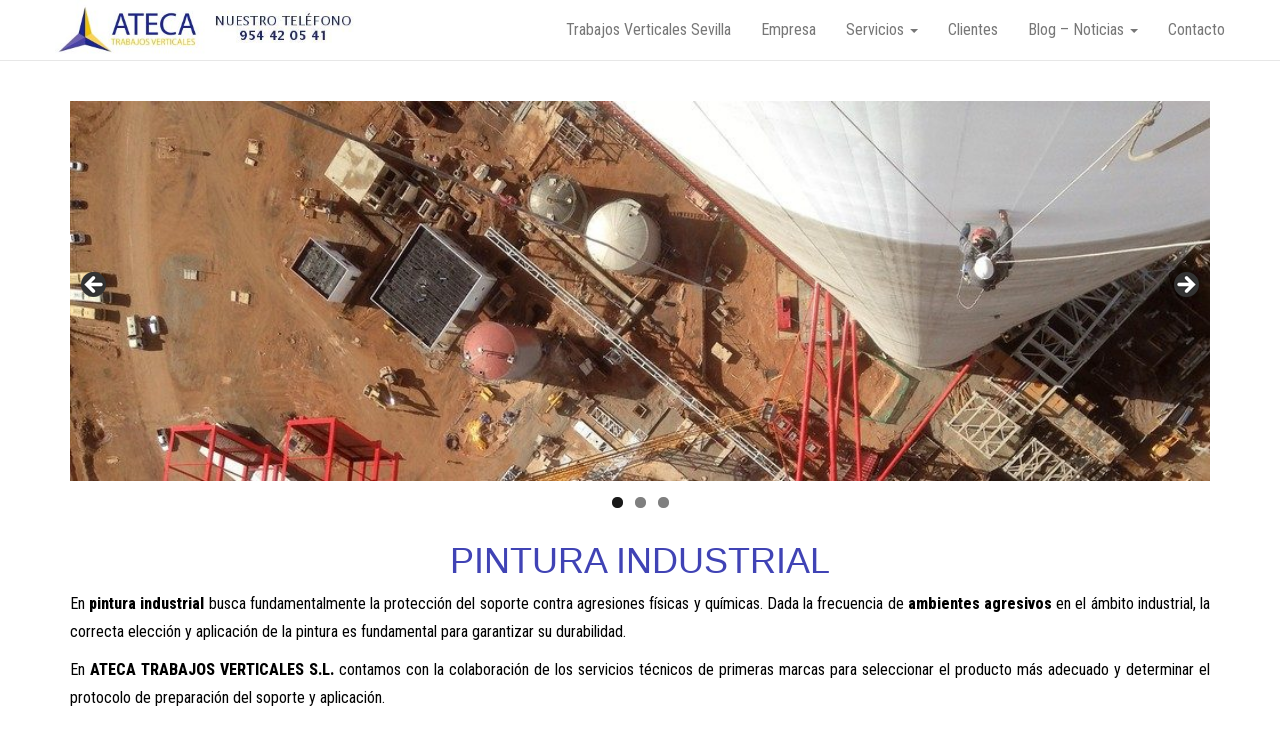

--- FILE ---
content_type: text/html; charset=UTF-8
request_url: https://atecatrabajosverticales.es/servicios-para-industria/pintura-industrial/
body_size: 19438
content:
<!DOCTYPE html>
<html lang="es">
	<head>
		
	<!-- Google Tag Manager -->
	<script>(function(w,d,s,l,i){w[l]=w[l]||[];w[l].push({'gtm.start':
	new Date().getTime(),event:'gtm.js'});var f=d.getElementsByTagName(s)[0],
	j=d.createElement(s),dl=l!='dataLayer'?'&l='+l:'';j.async=true;j.src=
	'https://www.googletagmanager.com/gtm.js?id='+i+dl;f.parentNode.insertBefore(j,f);
	})(window,document,'script','dataLayer','GTM-PMJ4STL');</script>
	<!-- End Google Tag Manager -->
		
		<meta http-equiv="content-type" content="text/html; charset=UTF-8" />
		<meta http-equiv="X-UA-Compatible" content="IE=edge">
		<meta name="viewport" content="width=device-width, initial-scale=1">
		<link rel="pingback" href="https://atecatrabajosverticales.es/xmlrpc.php" />
		<meta name='robots' content='index, follow, max-image-preview:large, max-snippet:-1, max-video-preview:-1' />
	<style>img:is([sizes="auto" i], [sizes^="auto," i]) { contain-intrinsic-size: 3000px 1500px }</style>
						<style type="text/css">
						.transparent-header .site-title a, .transparent-header .site-title a:hover, .transparent-header #site-navigation p.site-description { color: #000000 }
						.transparent-header.openNav .site-title a, .transparent-header.openNav .site-title a:hover, .transparent-header.openNav #site-navigation p.site-description { color: initial; }
						@media (min-width: 768px) {
							.transparent-header #site-navigation .navbar-nav > li > a, .transparent-header #site-navigation:not(.shrink) #mega-menu-wrap-main_menu #mega-menu-main_menu > li.mega-menu-item > a.mega-menu-link {
								color: #000000;
							}
						}
					</style>
					
	<!-- This site is optimized with the Yoast SEO plugin v26.5 - https://yoast.com/wordpress/plugins/seo/ -->
	<title>Pintura Industrial - Ateca Trabajos Verticales</title>
	<link rel="canonical" href="https://atecatrabajosverticales.es/servicios-para-industria/pintura-industrial/" />
	<meta property="og:locale" content="es_ES" />
	<meta property="og:type" content="article" />
	<meta property="og:title" content="Pintura Industrial - Ateca Trabajos Verticales" />
	<meta property="og:description" content="PINTURA INDUSTRIAL En pintura industrial busca fundamentalmente la protección del soporte contra agresiones físicas y químicas. Dada la frecuencia de ambientes agresivos en el ámbito industrial, la correcta elección y aplicación de la pintura es fundamental para garantizar su durabilidad. En ATECA TRABAJOS VERTICALES S.L. contamos con la colaboración de los servicios técnicos de primeras [&hellip;]" />
	<meta property="og:url" content="https://atecatrabajosverticales.es/servicios-para-industria/pintura-industrial/" />
	<meta property="og:site_name" content="Ateca Trabajos Verticales" />
	<meta property="article:modified_time" content="2020-10-02T15:10:41+00:00" />
	<meta property="og:image" content="https://atecatrabajosverticales.es/wp-content/uploads/2019/06/PINTURA-INDUSTRIA-2-999x333.jpg" />
	<meta name="twitter:card" content="summary_large_image" />
	<meta name="twitter:label1" content="Tiempo de lectura" />
	<meta name="twitter:data1" content="1 minuto" />
	<script type="application/ld+json" class="yoast-schema-graph">{"@context":"https://schema.org","@graph":[{"@type":"WebPage","@id":"https://atecatrabajosverticales.es/servicios-para-industria/pintura-industrial/","url":"https://atecatrabajosverticales.es/servicios-para-industria/pintura-industrial/","name":"Pintura Industrial - Ateca Trabajos Verticales","isPartOf":{"@id":"https://atecatrabajosverticales.es/#website"},"primaryImageOfPage":{"@id":"https://atecatrabajosverticales.es/servicios-para-industria/pintura-industrial/#primaryimage"},"image":{"@id":"https://atecatrabajosverticales.es/servicios-para-industria/pintura-industrial/#primaryimage"},"thumbnailUrl":"https://atecatrabajosverticales.es/wp-content/uploads/2019/06/PINTURA-INDUSTRIA-2-999x333.jpg","datePublished":"2018-12-06T14:45:23+00:00","dateModified":"2020-10-02T15:10:41+00:00","breadcrumb":{"@id":"https://atecatrabajosverticales.es/servicios-para-industria/pintura-industrial/#breadcrumb"},"inLanguage":"es","potentialAction":[{"@type":"ReadAction","target":["https://atecatrabajosverticales.es/servicios-para-industria/pintura-industrial/"]}]},{"@type":"ImageObject","inLanguage":"es","@id":"https://atecatrabajosverticales.es/servicios-para-industria/pintura-industrial/#primaryimage","url":"https://atecatrabajosverticales.es/wp-content/uploads/2019/06/PINTURA-INDUSTRIA-2-999x333.jpg","contentUrl":"https://atecatrabajosverticales.es/wp-content/uploads/2019/06/PINTURA-INDUSTRIA-2-999x333.jpg"},{"@type":"BreadcrumbList","@id":"https://atecatrabajosverticales.es/servicios-para-industria/pintura-industrial/#breadcrumb","itemListElement":[{"@type":"ListItem","position":1,"name":"Portada","item":"https://atecatrabajosverticales.es/"},{"@type":"ListItem","position":2,"name":"Servicios para la industria","item":"https://atecatrabajosverticales.es/servicios-para-industria/"},{"@type":"ListItem","position":3,"name":"Pintura Industrial"}]},{"@type":"WebSite","@id":"https://atecatrabajosverticales.es/#website","url":"https://atecatrabajosverticales.es/","name":"Ateca Trabajos Verticales","description":"Trabajos Verticales, Pintura de Fachadas, Impermeabilizaciones","publisher":{"@id":"https://atecatrabajosverticales.es/#organization"},"potentialAction":[{"@type":"SearchAction","target":{"@type":"EntryPoint","urlTemplate":"https://atecatrabajosverticales.es/?s={search_term_string}"},"query-input":{"@type":"PropertyValueSpecification","valueRequired":true,"valueName":"search_term_string"}}],"inLanguage":"es"},{"@type":"Organization","@id":"https://atecatrabajosverticales.es/#organization","name":"Ateca Trabajos Verticales SL","url":"https://atecatrabajosverticales.es/","logo":{"@type":"ImageObject","inLanguage":"es","@id":"https://atecatrabajosverticales.es/#/schema/logo/image/","url":"https://atecatrabajosverticales.es/wp-content/uploads/2018/12/logo.jpg","contentUrl":"https://atecatrabajosverticales.es/wp-content/uploads/2018/12/logo.jpg","width":240,"height":90,"caption":"Ateca Trabajos Verticales SL"},"image":{"@id":"https://atecatrabajosverticales.es/#/schema/logo/image/"}}]}</script>
	<!-- / Yoast SEO plugin. -->


<link rel='dns-prefetch' href='//fonts.googleapis.com' />
<link rel="alternate" type="application/rss+xml" title="Ateca Trabajos Verticales &raquo; Feed" href="https://atecatrabajosverticales.es/feed/" />
<link rel="alternate" type="application/rss+xml" title="Ateca Trabajos Verticales &raquo; Feed de los comentarios" href="https://atecatrabajosverticales.es/comments/feed/" />
<script type="text/javascript">
/* <![CDATA[ */
window._wpemojiSettings = {"baseUrl":"https:\/\/s.w.org\/images\/core\/emoji\/16.0.1\/72x72\/","ext":".png","svgUrl":"https:\/\/s.w.org\/images\/core\/emoji\/16.0.1\/svg\/","svgExt":".svg","source":{"concatemoji":"https:\/\/atecatrabajosverticales.es\/wp-includes\/js\/wp-emoji-release.min.js?ver=6.8.3"}};
/*! This file is auto-generated */
!function(s,n){var o,i,e;function c(e){try{var t={supportTests:e,timestamp:(new Date).valueOf()};sessionStorage.setItem(o,JSON.stringify(t))}catch(e){}}function p(e,t,n){e.clearRect(0,0,e.canvas.width,e.canvas.height),e.fillText(t,0,0);var t=new Uint32Array(e.getImageData(0,0,e.canvas.width,e.canvas.height).data),a=(e.clearRect(0,0,e.canvas.width,e.canvas.height),e.fillText(n,0,0),new Uint32Array(e.getImageData(0,0,e.canvas.width,e.canvas.height).data));return t.every(function(e,t){return e===a[t]})}function u(e,t){e.clearRect(0,0,e.canvas.width,e.canvas.height),e.fillText(t,0,0);for(var n=e.getImageData(16,16,1,1),a=0;a<n.data.length;a++)if(0!==n.data[a])return!1;return!0}function f(e,t,n,a){switch(t){case"flag":return n(e,"\ud83c\udff3\ufe0f\u200d\u26a7\ufe0f","\ud83c\udff3\ufe0f\u200b\u26a7\ufe0f")?!1:!n(e,"\ud83c\udde8\ud83c\uddf6","\ud83c\udde8\u200b\ud83c\uddf6")&&!n(e,"\ud83c\udff4\udb40\udc67\udb40\udc62\udb40\udc65\udb40\udc6e\udb40\udc67\udb40\udc7f","\ud83c\udff4\u200b\udb40\udc67\u200b\udb40\udc62\u200b\udb40\udc65\u200b\udb40\udc6e\u200b\udb40\udc67\u200b\udb40\udc7f");case"emoji":return!a(e,"\ud83e\udedf")}return!1}function g(e,t,n,a){var r="undefined"!=typeof WorkerGlobalScope&&self instanceof WorkerGlobalScope?new OffscreenCanvas(300,150):s.createElement("canvas"),o=r.getContext("2d",{willReadFrequently:!0}),i=(o.textBaseline="top",o.font="600 32px Arial",{});return e.forEach(function(e){i[e]=t(o,e,n,a)}),i}function t(e){var t=s.createElement("script");t.src=e,t.defer=!0,s.head.appendChild(t)}"undefined"!=typeof Promise&&(o="wpEmojiSettingsSupports",i=["flag","emoji"],n.supports={everything:!0,everythingExceptFlag:!0},e=new Promise(function(e){s.addEventListener("DOMContentLoaded",e,{once:!0})}),new Promise(function(t){var n=function(){try{var e=JSON.parse(sessionStorage.getItem(o));if("object"==typeof e&&"number"==typeof e.timestamp&&(new Date).valueOf()<e.timestamp+604800&&"object"==typeof e.supportTests)return e.supportTests}catch(e){}return null}();if(!n){if("undefined"!=typeof Worker&&"undefined"!=typeof OffscreenCanvas&&"undefined"!=typeof URL&&URL.createObjectURL&&"undefined"!=typeof Blob)try{var e="postMessage("+g.toString()+"("+[JSON.stringify(i),f.toString(),p.toString(),u.toString()].join(",")+"));",a=new Blob([e],{type:"text/javascript"}),r=new Worker(URL.createObjectURL(a),{name:"wpTestEmojiSupports"});return void(r.onmessage=function(e){c(n=e.data),r.terminate(),t(n)})}catch(e){}c(n=g(i,f,p,u))}t(n)}).then(function(e){for(var t in e)n.supports[t]=e[t],n.supports.everything=n.supports.everything&&n.supports[t],"flag"!==t&&(n.supports.everythingExceptFlag=n.supports.everythingExceptFlag&&n.supports[t]);n.supports.everythingExceptFlag=n.supports.everythingExceptFlag&&!n.supports.flag,n.DOMReady=!1,n.readyCallback=function(){n.DOMReady=!0}}).then(function(){return e}).then(function(){var e;n.supports.everything||(n.readyCallback(),(e=n.source||{}).concatemoji?t(e.concatemoji):e.wpemoji&&e.twemoji&&(t(e.twemoji),t(e.wpemoji)))}))}((window,document),window._wpemojiSettings);
/* ]]> */
</script>
<link rel='stylesheet' id='pt-cv-public-style-css' href='https://atecatrabajosverticales.es/wp-content/plugins/content-views-query-and-display-post-page/public/assets/css/cv.css?ver=4.2.1' type='text/css' media='all' />
<style id='wp-emoji-styles-inline-css' type='text/css'>

	img.wp-smiley, img.emoji {
		display: inline !important;
		border: none !important;
		box-shadow: none !important;
		height: 1em !important;
		width: 1em !important;
		margin: 0 0.07em !important;
		vertical-align: -0.1em !important;
		background: none !important;
		padding: 0 !important;
	}
</style>
<link rel='stylesheet' id='wp-block-library-css' href='https://atecatrabajosverticales.es/wp-includes/css/dist/block-library/style.min.css?ver=6.8.3' type='text/css' media='all' />
<style id='classic-theme-styles-inline-css' type='text/css'>
/*! This file is auto-generated */
.wp-block-button__link{color:#fff;background-color:#32373c;border-radius:9999px;box-shadow:none;text-decoration:none;padding:calc(.667em + 2px) calc(1.333em + 2px);font-size:1.125em}.wp-block-file__button{background:#32373c;color:#fff;text-decoration:none}
</style>
<style id='global-styles-inline-css' type='text/css'>
:root{--wp--preset--aspect-ratio--square: 1;--wp--preset--aspect-ratio--4-3: 4/3;--wp--preset--aspect-ratio--3-4: 3/4;--wp--preset--aspect-ratio--3-2: 3/2;--wp--preset--aspect-ratio--2-3: 2/3;--wp--preset--aspect-ratio--16-9: 16/9;--wp--preset--aspect-ratio--9-16: 9/16;--wp--preset--color--black: #000000;--wp--preset--color--cyan-bluish-gray: #abb8c3;--wp--preset--color--white: #ffffff;--wp--preset--color--pale-pink: #f78da7;--wp--preset--color--vivid-red: #cf2e2e;--wp--preset--color--luminous-vivid-orange: #ff6900;--wp--preset--color--luminous-vivid-amber: #fcb900;--wp--preset--color--light-green-cyan: #7bdcb5;--wp--preset--color--vivid-green-cyan: #00d084;--wp--preset--color--pale-cyan-blue: #8ed1fc;--wp--preset--color--vivid-cyan-blue: #0693e3;--wp--preset--color--vivid-purple: #9b51e0;--wp--preset--gradient--vivid-cyan-blue-to-vivid-purple: linear-gradient(135deg,rgba(6,147,227,1) 0%,rgb(155,81,224) 100%);--wp--preset--gradient--light-green-cyan-to-vivid-green-cyan: linear-gradient(135deg,rgb(122,220,180) 0%,rgb(0,208,130) 100%);--wp--preset--gradient--luminous-vivid-amber-to-luminous-vivid-orange: linear-gradient(135deg,rgba(252,185,0,1) 0%,rgba(255,105,0,1) 100%);--wp--preset--gradient--luminous-vivid-orange-to-vivid-red: linear-gradient(135deg,rgba(255,105,0,1) 0%,rgb(207,46,46) 100%);--wp--preset--gradient--very-light-gray-to-cyan-bluish-gray: linear-gradient(135deg,rgb(238,238,238) 0%,rgb(169,184,195) 100%);--wp--preset--gradient--cool-to-warm-spectrum: linear-gradient(135deg,rgb(74,234,220) 0%,rgb(151,120,209) 20%,rgb(207,42,186) 40%,rgb(238,44,130) 60%,rgb(251,105,98) 80%,rgb(254,248,76) 100%);--wp--preset--gradient--blush-light-purple: linear-gradient(135deg,rgb(255,206,236) 0%,rgb(152,150,240) 100%);--wp--preset--gradient--blush-bordeaux: linear-gradient(135deg,rgb(254,205,165) 0%,rgb(254,45,45) 50%,rgb(107,0,62) 100%);--wp--preset--gradient--luminous-dusk: linear-gradient(135deg,rgb(255,203,112) 0%,rgb(199,81,192) 50%,rgb(65,88,208) 100%);--wp--preset--gradient--pale-ocean: linear-gradient(135deg,rgb(255,245,203) 0%,rgb(182,227,212) 50%,rgb(51,167,181) 100%);--wp--preset--gradient--electric-grass: linear-gradient(135deg,rgb(202,248,128) 0%,rgb(113,206,126) 100%);--wp--preset--gradient--midnight: linear-gradient(135deg,rgb(2,3,129) 0%,rgb(40,116,252) 100%);--wp--preset--font-size--small: 13px;--wp--preset--font-size--medium: 20px;--wp--preset--font-size--large: 36px;--wp--preset--font-size--x-large: 42px;--wp--preset--spacing--20: 0.44rem;--wp--preset--spacing--30: 0.67rem;--wp--preset--spacing--40: 1rem;--wp--preset--spacing--50: 1.5rem;--wp--preset--spacing--60: 2.25rem;--wp--preset--spacing--70: 3.38rem;--wp--preset--spacing--80: 5.06rem;--wp--preset--shadow--natural: 6px 6px 9px rgba(0, 0, 0, 0.2);--wp--preset--shadow--deep: 12px 12px 50px rgba(0, 0, 0, 0.4);--wp--preset--shadow--sharp: 6px 6px 0px rgba(0, 0, 0, 0.2);--wp--preset--shadow--outlined: 6px 6px 0px -3px rgba(255, 255, 255, 1), 6px 6px rgba(0, 0, 0, 1);--wp--preset--shadow--crisp: 6px 6px 0px rgba(0, 0, 0, 1);}:where(.is-layout-flex){gap: 0.5em;}:where(.is-layout-grid){gap: 0.5em;}body .is-layout-flex{display: flex;}.is-layout-flex{flex-wrap: wrap;align-items: center;}.is-layout-flex > :is(*, div){margin: 0;}body .is-layout-grid{display: grid;}.is-layout-grid > :is(*, div){margin: 0;}:where(.wp-block-columns.is-layout-flex){gap: 2em;}:where(.wp-block-columns.is-layout-grid){gap: 2em;}:where(.wp-block-post-template.is-layout-flex){gap: 1.25em;}:where(.wp-block-post-template.is-layout-grid){gap: 1.25em;}.has-black-color{color: var(--wp--preset--color--black) !important;}.has-cyan-bluish-gray-color{color: var(--wp--preset--color--cyan-bluish-gray) !important;}.has-white-color{color: var(--wp--preset--color--white) !important;}.has-pale-pink-color{color: var(--wp--preset--color--pale-pink) !important;}.has-vivid-red-color{color: var(--wp--preset--color--vivid-red) !important;}.has-luminous-vivid-orange-color{color: var(--wp--preset--color--luminous-vivid-orange) !important;}.has-luminous-vivid-amber-color{color: var(--wp--preset--color--luminous-vivid-amber) !important;}.has-light-green-cyan-color{color: var(--wp--preset--color--light-green-cyan) !important;}.has-vivid-green-cyan-color{color: var(--wp--preset--color--vivid-green-cyan) !important;}.has-pale-cyan-blue-color{color: var(--wp--preset--color--pale-cyan-blue) !important;}.has-vivid-cyan-blue-color{color: var(--wp--preset--color--vivid-cyan-blue) !important;}.has-vivid-purple-color{color: var(--wp--preset--color--vivid-purple) !important;}.has-black-background-color{background-color: var(--wp--preset--color--black) !important;}.has-cyan-bluish-gray-background-color{background-color: var(--wp--preset--color--cyan-bluish-gray) !important;}.has-white-background-color{background-color: var(--wp--preset--color--white) !important;}.has-pale-pink-background-color{background-color: var(--wp--preset--color--pale-pink) !important;}.has-vivid-red-background-color{background-color: var(--wp--preset--color--vivid-red) !important;}.has-luminous-vivid-orange-background-color{background-color: var(--wp--preset--color--luminous-vivid-orange) !important;}.has-luminous-vivid-amber-background-color{background-color: var(--wp--preset--color--luminous-vivid-amber) !important;}.has-light-green-cyan-background-color{background-color: var(--wp--preset--color--light-green-cyan) !important;}.has-vivid-green-cyan-background-color{background-color: var(--wp--preset--color--vivid-green-cyan) !important;}.has-pale-cyan-blue-background-color{background-color: var(--wp--preset--color--pale-cyan-blue) !important;}.has-vivid-cyan-blue-background-color{background-color: var(--wp--preset--color--vivid-cyan-blue) !important;}.has-vivid-purple-background-color{background-color: var(--wp--preset--color--vivid-purple) !important;}.has-black-border-color{border-color: var(--wp--preset--color--black) !important;}.has-cyan-bluish-gray-border-color{border-color: var(--wp--preset--color--cyan-bluish-gray) !important;}.has-white-border-color{border-color: var(--wp--preset--color--white) !important;}.has-pale-pink-border-color{border-color: var(--wp--preset--color--pale-pink) !important;}.has-vivid-red-border-color{border-color: var(--wp--preset--color--vivid-red) !important;}.has-luminous-vivid-orange-border-color{border-color: var(--wp--preset--color--luminous-vivid-orange) !important;}.has-luminous-vivid-amber-border-color{border-color: var(--wp--preset--color--luminous-vivid-amber) !important;}.has-light-green-cyan-border-color{border-color: var(--wp--preset--color--light-green-cyan) !important;}.has-vivid-green-cyan-border-color{border-color: var(--wp--preset--color--vivid-green-cyan) !important;}.has-pale-cyan-blue-border-color{border-color: var(--wp--preset--color--pale-cyan-blue) !important;}.has-vivid-cyan-blue-border-color{border-color: var(--wp--preset--color--vivid-cyan-blue) !important;}.has-vivid-purple-border-color{border-color: var(--wp--preset--color--vivid-purple) !important;}.has-vivid-cyan-blue-to-vivid-purple-gradient-background{background: var(--wp--preset--gradient--vivid-cyan-blue-to-vivid-purple) !important;}.has-light-green-cyan-to-vivid-green-cyan-gradient-background{background: var(--wp--preset--gradient--light-green-cyan-to-vivid-green-cyan) !important;}.has-luminous-vivid-amber-to-luminous-vivid-orange-gradient-background{background: var(--wp--preset--gradient--luminous-vivid-amber-to-luminous-vivid-orange) !important;}.has-luminous-vivid-orange-to-vivid-red-gradient-background{background: var(--wp--preset--gradient--luminous-vivid-orange-to-vivid-red) !important;}.has-very-light-gray-to-cyan-bluish-gray-gradient-background{background: var(--wp--preset--gradient--very-light-gray-to-cyan-bluish-gray) !important;}.has-cool-to-warm-spectrum-gradient-background{background: var(--wp--preset--gradient--cool-to-warm-spectrum) !important;}.has-blush-light-purple-gradient-background{background: var(--wp--preset--gradient--blush-light-purple) !important;}.has-blush-bordeaux-gradient-background{background: var(--wp--preset--gradient--blush-bordeaux) !important;}.has-luminous-dusk-gradient-background{background: var(--wp--preset--gradient--luminous-dusk) !important;}.has-pale-ocean-gradient-background{background: var(--wp--preset--gradient--pale-ocean) !important;}.has-electric-grass-gradient-background{background: var(--wp--preset--gradient--electric-grass) !important;}.has-midnight-gradient-background{background: var(--wp--preset--gradient--midnight) !important;}.has-small-font-size{font-size: var(--wp--preset--font-size--small) !important;}.has-medium-font-size{font-size: var(--wp--preset--font-size--medium) !important;}.has-large-font-size{font-size: var(--wp--preset--font-size--large) !important;}.has-x-large-font-size{font-size: var(--wp--preset--font-size--x-large) !important;}
:where(.wp-block-post-template.is-layout-flex){gap: 1.25em;}:where(.wp-block-post-template.is-layout-grid){gap: 1.25em;}
:where(.wp-block-columns.is-layout-flex){gap: 2em;}:where(.wp-block-columns.is-layout-grid){gap: 2em;}
:root :where(.wp-block-pullquote){font-size: 1.5em;line-height: 1.6;}
</style>
<link rel='stylesheet' id='contact-form-7-css' href='https://atecatrabajosverticales.es/wp-content/plugins/contact-form-7/includes/css/styles.css?ver=6.1.4' type='text/css' media='all' />
<link rel='stylesheet' id='envo-business-fonts-css' href='https://fonts.googleapis.com/css?family=Roboto+Condensed%3A300%2C300i%2C400%2C400i%2C600%2C600i%2C800%2C800i&#038;subset=latin%2Clatin-ext' type='text/css' media='all' />
<link rel='stylesheet' id='bootstrap-css' href='https://atecatrabajosverticales.es/wp-content/themes/envo-business/css/bootstrap.css?ver=3.3.7' type='text/css' media='all' />
<link rel='stylesheet' id='envo-business-stylesheet-css' href='https://atecatrabajosverticales.es/wp-content/themes/envo-business/style.css?ver=1.0.5' type='text/css' media='all' />
<link rel='stylesheet' id='oswald-css' href='//fonts.googleapis.com/css?family=Oswald%3A200%2C300%2Cregular%2C500%2C600%2C700&#038;subset=latin-ext%2Ccyrillic%2Cvietnamese%2Clatin&#038;ver=2.9.6' type='text/css' media='all' />
<link rel='stylesheet' id='russo-one-css' href='//fonts.googleapis.com/css?family=Russo+One%3Aregular&#038;subset=latin-ext%2Ccyrillic%2Clatin&#038;ver=2.9.6' type='text/css' media='all' />
<link rel='stylesheet' id='indie-flower-css' href='//fonts.googleapis.com/css?family=Indie+Flower%3Aregular&#038;subset=latin&#038;ver=2.9.6' type='text/css' media='all' />
<link rel='stylesheet' id='kc-general-css' href='https://atecatrabajosverticales.es/wp-content/plugins/kingcomposer/assets/frontend/css/kingcomposer.min.css?ver=2.9.6' type='text/css' media='all' />
<link rel='stylesheet' id='kc-animate-css' href='https://atecatrabajosverticales.es/wp-content/plugins/kingcomposer/assets/css/animate.css?ver=2.9.6' type='text/css' media='all' />
<link rel='stylesheet' id='kc-icon-1-css' href='https://atecatrabajosverticales.es/wp-content/plugins/kingcomposer/assets/css/icons.css?ver=2.9.6' type='text/css' media='all' />
<link rel='stylesheet' id='prettyPhoto-css' href='https://atecatrabajosverticales.es/wp-content/plugins/kingcomposer/includes/frontend/vendors/prettyPhoto/css/prettyPhoto.css?ver=2.9.6' type='text/css' media='all' />
<link rel='stylesheet' id='owl-theme-css' href='https://atecatrabajosverticales.es/wp-content/plugins/kingcomposer/includes/frontend/vendors/owl-carousel/owl.theme.css?ver=2.9.6' type='text/css' media='all' />
<link rel='stylesheet' id='owl-carousel-css' href='https://atecatrabajosverticales.es/wp-content/plugins/kingcomposer/includes/frontend/vendors/owl-carousel/owl.carousel.css?ver=2.9.6' type='text/css' media='all' />
<script type="text/javascript" src="https://atecatrabajosverticales.es/wp-includes/js/jquery/jquery.min.js?ver=3.7.1" id="jquery-core-js"></script>
<script type="text/javascript" src="https://atecatrabajosverticales.es/wp-includes/js/jquery/jquery-migrate.min.js?ver=3.4.1" id="jquery-migrate-js"></script>
<link rel="https://api.w.org/" href="https://atecatrabajosverticales.es/wp-json/" /><link rel="alternate" title="JSON" type="application/json" href="https://atecatrabajosverticales.es/wp-json/wp/v2/pages/305" /><link rel="EditURI" type="application/rsd+xml" title="RSD" href="https://atecatrabajosverticales.es/xmlrpc.php?rsd" />
<meta name="generator" content="WordPress 6.8.3" />
<link rel='shortlink' href='https://atecatrabajosverticales.es/?p=305' />
		<!-- Custom Logo: hide header text -->
		<style id="custom-logo-css" type="text/css">
			.site-title, .site-description {
				position: absolute;
				clip-path: inset(50%);
			}
		</style>
		<link rel="alternate" title="oEmbed (JSON)" type="application/json+oembed" href="https://atecatrabajosverticales.es/wp-json/oembed/1.0/embed?url=https%3A%2F%2Fatecatrabajosverticales.es%2Fservicios-para-industria%2Fpintura-industrial%2F" />
<link rel="alternate" title="oEmbed (XML)" type="text/xml+oembed" href="https://atecatrabajosverticales.es/wp-json/oembed/1.0/embed?url=https%3A%2F%2Fatecatrabajosverticales.es%2Fservicios-para-industria%2Fpintura-industrial%2F&#038;format=xml" />
<script type="text/javascript">var kc_script_data={ajax_url:"https://atecatrabajosverticales.es/wp-admin/admin-ajax.php"}</script><link rel="icon" href="https://atecatrabajosverticales.es/wp-content/uploads/2020/01/Favicon.ico" sizes="32x32" />
<link rel="icon" href="https://atecatrabajosverticales.es/wp-content/uploads/2020/01/Favicon.ico" sizes="192x192" />
<link rel="apple-touch-icon" href="https://atecatrabajosverticales.es/wp-content/uploads/2020/01/Favicon.ico" />
<meta name="msapplication-TileImage" content="https://atecatrabajosverticales.es/wp-content/uploads/2020/01/Favicon.ico" />
		<style type="text/css" id="wp-custom-css">
			h1, h2, h3, h4, h5, h6, .h1, .h2, .h3, .h4, .h5, .h6 {
    font-family: sans-serif;
}

/* centrar imagen miniatura content view */
.pt-cv-view *, .pt-cv-view *::after, .pt-cv-view *::before {
    text-align: center;
}		</style>
		<script type="text/javascript"></script><style type="text/css" id="kc-css-general">.kc-off-notice{display: inline-block !important;}.kc_image_gallery.kc-grid .item-grid img{ display:contents; max-width:100%; border-image-width:0;}.kc-container{max-width:1170px;}</style><style type="text/css" id="kc-css-render">@media only screen and (min-width:1000px) and (max-width:5000px){body.kc-css-system .kc-css-490498{width:55.06%;}body.kc-css-system .kc-css-631362{width:44.93%;}body.kc-css-system .kc-css-520778{width:100%;}}body.kc-css-system .kc-css-487417 ,body.kc-css-system .kc-css-487417 p{color:#4043b5;}body.kc-css-system .kc-css-961478 .kc_button{color:#4043b5;background-color:#e6e7f0;font-size:20px;}body.kc-css-system .kc-css-961478 .kc_button:hover{color:#e6e6e6;background-color:#4043b5;}body.kc-css-system .kc-css-537482{text-align:center;}body.kc-css-system .kc-css-537482 .item-grid{margin-bottom:10px;}body.kc-css-system .kc-css-537482 img{padding-right:3px;}body.kc-css-system .kc-css-149854 .divider_inner{border-style:solid;}body.kc-css-system .kc-css-149854 .line_text{color:#4043b5;}</style>		
		<!-- Global site tag (gtag.js) - Google Ads: 1014794903 -->
		<script async src="https://www.googletagmanager.com/gtag/js?id=AW-1014794903"></script>
		<script>
  		window.dataLayer = window.dataLayer || [];
  		function gtag(){dataLayer.push(arguments);}
  		gtag('js', new Date());

  		gtag('config', 'AW-1014794903');
		</script>

	</head>
	<body data-rsssl=1 id="blog" class="wp-singular page-template page-template-template-parts page-template-template-homepage page-template-template-partstemplate-homepage-php page page-id-305 page-child parent-pageid-570 wp-custom-logo wp-theme-envo-business kingcomposer kc-css-system metaslider-plugin">
		<!-- Google Tag Manager (noscript) -->
		<noscript><iframe src="https://www.googletagmanager.com/ns.html?id=GTM-PMJ4STL"
		height="0" width="0" style="display:none;visibility:hidden"></iframe></noscript>
		<!-- End Google Tag Manager (noscript) -->
		
		 
<div class="main-menu">
	<nav id="site-navigation" class="navbar navbar-default navbar-fixed-top">     
		<div class="container">   
			<div class="navbar-header">
									<div id="main-menu-panel" class="open-panel" data-panel="main-menu-panel">
						<span></span>
						<span></span>
						<span></span>
					</div>
								<div class="site-header" >
					<div class="site-branding-logo">
						<a href="https://atecatrabajosverticales.es/" class="custom-logo-link" rel="home"><img width="452" height="90" src="https://atecatrabajosverticales.es/wp-content/uploads/2019/01/cropped-Logo-Cabecera.jpg" class="custom-logo" alt="Ateca Trabajos Verticales" decoding="async" srcset="https://atecatrabajosverticales.es/wp-content/uploads/2019/01/cropped-Logo-Cabecera.jpg 452w, https://atecatrabajosverticales.es/wp-content/uploads/2019/01/cropped-Logo-Cabecera-300x60.jpg 300w" sizes="(max-width: 452px) 100vw, 452px" /></a>					</div>
					<div class="site-branding-text navbar-brand">
													<p class="site-title"><a href="https://atecatrabajosverticales.es/" rel="home">Ateca Trabajos Verticales</a></p>
						
													<p class="site-description">
								Trabajos Verticales, Pintura de Fachadas, Impermeabilizaciones							</p>
											</div><!-- .site-branding-text -->
				</div>
			</div>  
			<div class="menu-container"><ul id="menu-principal" class="nav navbar-nav navbar-right"><li id="menu-item-120" class="menu-item menu-item-type-post_type menu-item-object-page menu-item-home menu-item-120"><a title="Trabajos Verticales Sevilla" href="https://atecatrabajosverticales.es/">Trabajos Verticales Sevilla</a></li>
<li id="menu-item-159" class="menu-item menu-item-type-post_type menu-item-object-page menu-item-159"><a title="Empresa" href="https://atecatrabajosverticales.es/empresa/">Empresa</a></li>
<li id="menu-item-216" class="menu-item menu-item-type-custom menu-item-object-custom current-menu-ancestor menu-item-has-children menu-item-216 dropdown"><a title="Servicios" href="#" data-toggle="dropdown" class="dropdown-toggle">Servicios <span class="caret"></span></a>
<ul role="menu" class=" dropdown-menu">
	<li id="menu-item-577" class="menu-item menu-item-type-post_type menu-item-object-page menu-item-has-children menu-item-577 dropdown-submenu"><a title="EDIFICACION" href="https://atecatrabajosverticales.es/servicios-para-edificios/" data-toggle="dropdown" class="dropdown-toggle">EDIFICACION</a>
	<ul role="menu" class=" dropdown-menu">
		<li id="menu-item-217" class="menu-item menu-item-type-post_type menu-item-object-page menu-item-217"><a title="Albañileria" href="https://atecatrabajosverticales.es/albanileria/">Albañileria</a></li>
		<li id="menu-item-218" class="menu-item menu-item-type-post_type menu-item-object-page menu-item-218"><a title="Impermeabilización" href="https://atecatrabajosverticales.es/impermeabilizacion/">Impermeabilización</a></li>
		<li id="menu-item-723" class="menu-item menu-item-type-post_type menu-item-object-page menu-item-723"><a title="Pintura e Hidrofugado" href="https://atecatrabajosverticales.es/pintar-fachada/">Pintura e Hidrofugado</a></li>
		<li id="menu-item-278" class="menu-item menu-item-type-post_type menu-item-object-page menu-item-278"><a title="Limpieza de fachadas" href="https://atecatrabajosverticales.es/limpieza-fachadas/">Limpieza de fachadas</a></li>
		<li id="menu-item-561" class="menu-item menu-item-type-post_type menu-item-object-page menu-item-561"><a title="Instalaciones" href="https://atecatrabajosverticales.es/servicios-para-industria/montaje-estructuras/">Instalaciones</a></li>
		<li id="menu-item-266" class="menu-item menu-item-type-post_type menu-item-object-page menu-item-266"><a title="ITE y Proyectos" href="https://atecatrabajosverticales.es/ite-proyectos/">ITE y Proyectos</a></li>
		<li id="menu-item-401" class="menu-item menu-item-type-post_type menu-item-object-page menu-item-401"><a title="Poda en altura" href="https://atecatrabajosverticales.es/poda-altura/">Poda en altura</a></li>
		<li id="menu-item-718" class="menu-item menu-item-type-post_type menu-item-object-page menu-item-718"><a title="Sistemas Anti Aves" href="https://atecatrabajosverticales.es/sistemas-anti-aves/">Sistemas Anti Aves</a></li>
	</ul>
</li>
	<li id="menu-item-573" class="menu-item menu-item-type-post_type menu-item-object-page current-page-ancestor current-menu-ancestor current-menu-parent current-page-parent current_page_parent current_page_ancestor menu-item-has-children menu-item-573 dropdown-submenu"><a title="INDUSTRIA" href="https://atecatrabajosverticales.es/servicios-para-industria/" data-toggle="dropdown" class="dropdown-toggle">INDUSTRIA</a>
	<ul role="menu" class=" dropdown-menu">
		<li id="menu-item-308" class="menu-item menu-item-type-post_type menu-item-object-page current-menu-item page_item page-item-305 current_page_item menu-item-308 active"><a title="Pintura Industrial" href="https://atecatrabajosverticales.es/servicios-para-industria/pintura-industrial/">Pintura Industrial</a></li>
		<li id="menu-item-792" class="menu-item menu-item-type-post_type menu-item-object-page menu-item-792"><a title="Montajes industriales" href="https://atecatrabajosverticales.es/servicios-para-industria/montajes-industriales/">Montajes industriales</a></li>
		<li id="menu-item-329" class="menu-item menu-item-type-post_type menu-item-object-page menu-item-329"><a title="Espacios confinados" href="https://atecatrabajosverticales.es/recintos-confinados/">Espacios confinados</a></li>
		<li id="menu-item-354" class="menu-item menu-item-type-post_type menu-item-object-page menu-item-354"><a title="Torres y chimeneas industriales" href="https://atecatrabajosverticales.es/torres-chimeneas/">Torres y chimeneas industriales</a></li>
		<li id="menu-item-362" class="menu-item menu-item-type-post_type menu-item-object-page menu-item-362"><a title="Publicidad en altura" href="https://atecatrabajosverticales.es/servicios-para-industria/publicidad/">Publicidad en altura</a></li>
		<li id="menu-item-650" class="menu-item menu-item-type-post_type menu-item-object-page menu-item-650"><a title="Reparación de hormigón" href="https://atecatrabajosverticales.es/reparacion-de-hormigon/">Reparación de hormigón</a></li>
	</ul>
</li>
	<li id="menu-item-559" class="menu-item menu-item-type-post_type menu-item-object-page menu-item-has-children menu-item-559 dropdown-submenu"><a title="SEGURIDAD y OTROS" href="https://atecatrabajosverticales.es/servicios-seguridad/" data-toggle="dropdown" class="dropdown-toggle">SEGURIDAD y OTROS</a>
	<ul role="menu" class=" dropdown-menu">
		<li id="menu-item-376" class="menu-item menu-item-type-post_type menu-item-object-page menu-item-376"><a title="Líneas de vida" href="https://atecatrabajosverticales.es/lineas-vida/">Líneas de vida</a></li>
		<li id="menu-item-676" class="menu-item menu-item-type-post_type menu-item-object-page menu-item-676"><a title="Puntos de anclaje" href="https://atecatrabajosverticales.es/puntos-de-anclaje/">Puntos de anclaje</a></li>
		<li id="menu-item-681" class="menu-item menu-item-type-post_type menu-item-object-page menu-item-681"><a title="Escaleras y Barandillas" href="https://atecatrabajosverticales.es/escaleras-y-barandillas/">Escaleras y Barandillas</a></li>
		<li id="menu-item-685" class="menu-item menu-item-type-post_type menu-item-object-page menu-item-685"><a title="Revisión anual de EPI" href="https://atecatrabajosverticales.es/revision-anual-de-epi/">Revisión anual de EPI</a></li>
		<li id="menu-item-389" class="menu-item menu-item-type-post_type menu-item-object-page menu-item-389"><a title="S.E.R.I. Seguridad en altura" href="https://atecatrabajosverticales.es/seri-seguridad/">S.E.R.I. Seguridad en altura</a></li>
	</ul>
</li>
	<li id="menu-item-430" class="menu-item menu-item-type-post_type menu-item-object-page menu-item-430"><a title="FORMACIÓN" href="https://atecatrabajosverticales.es/formacion/">FORMACIÓN</a></li>
</ul>
</li>
<li id="menu-item-471" class="menu-item menu-item-type-post_type menu-item-object-page menu-item-471"><a title="Clientes" href="https://atecatrabajosverticales.es/clientes/">Clientes</a></li>
<li id="menu-item-486" class="menu-item menu-item-type-post_type menu-item-object-page menu-item-has-children menu-item-486 dropdown"><a title="Blog – Noticias" href="https://atecatrabajosverticales.es/blog-noticias/" data-toggle="dropdown" class="dropdown-toggle">Blog – Noticias <span class="caret"></span></a>
<ul role="menu" class=" dropdown-menu">
	<li id="menu-item-2528" class="menu-item menu-item-type-custom menu-item-object-custom menu-item-2528"><a title="Inscripción al Newsletter" href="https://ateca-trabajos-verticales.mailchimpsites.com/">Inscripción al Newsletter</a></li>
</ul>
</li>
<li id="menu-item-493" class="menu-item menu-item-type-post_type menu-item-object-page menu-item-493"><a title="Contacto" href="https://atecatrabajosverticales.es/contacto/">Contacto</a></li>
</ul></div>		</div>
			</nav> 
</div>
		<div class="page-area">	
<div class="container-fluid homepage-row row">
<!-- start content container -->       
		                          
				<div class="post-305 page type-page status-publish hentry">
					<div class="composer-main-content-page">                                                         
							<div class="kc_clfw"></div><section id="slider" class="kc-elm kc-css-884366 kc_row"><div class="kc-row-container  kc-container"><div class="kc-wrap-columns"><div class="kc-elm kc-css-481411 kc_col-sm-12 kc_column kc_col-sm-12"><div class="kc-col-container"><div class="kc-elm kc-css-25649" style="height: 41px; clear: both; width:100%;"></div><div class="widget widget_metaslider_widget kc-elm kc-css-500761"><div id="metaslider-id-315" style="max-width: 1200px;" class="ml-slider-3-104-0 metaslider metaslider-flex metaslider-315 ml-slider has-dots-nav ms-theme-default" role="region" aria-label="Pintura Industrial" data-height="400" data-width="1200">
    <div id="metaslider_container_315">
        <div id="metaslider_315">
            <ul class='slides'>
                <li style="display: block; width: 100%;" class="slide-831 ms-image " aria-roledescription="slide" data-date="2019-06-19 00:43:26" data-filename="PINTURA-INDUSTRIA-2-999x333.jpg" data-slide-type="image"><img fetchpriority="high" decoding="async" src="https://atecatrabajosverticales.es/wp-content/uploads/2019/06/PINTURA-INDUSTRIA-2-999x333.jpg" height="400" width="1200" alt="PINTURA INDUSTRIA 2" class="slider-315 slide-831 msDefaultImage" title="PINTURA INDUSTRIA 2" /></li>
                <li style="display: none; width: 100%;" class="slide-319 ms-image " aria-roledescription="slide" data-date="2018-12-06 14:54:29" data-filename="Limpieza3-Ateca-1035x345.jpg" data-slide-type="image"><img decoding="async" src="https://atecatrabajosverticales.es/wp-content/uploads/2018/12/Limpieza3-Ateca-1035x345.jpg" height="400" width="1200" alt="Limpieza de fachadas Ateca 3" class="slider-315 slide-319 msDefaultImage" title="Limpieza3-Ateca" /></li>
                <li style="display: none; width: 100%;" class="slide-320 ms-image " aria-roledescription="slide" data-date="2018-12-06 14:54:29" data-filename="FOTO-PINTURA-INDUSTRIA-ATECA-999x333.jpg" data-slide-type="image"><img decoding="async" src="https://atecatrabajosverticales.es/wp-content/uploads/2019/06/FOTO-PINTURA-INDUSTRIA-ATECA-999x333.jpg" height="400" width="1200" alt="PINTURA INDUSTRIA ATECA" class="slider-315 slide-320 msDefaultImage" title="FOTO PINTURA INDUSTRIA ATECA" /></li>
            </ul>
        </div>
        
    </div>
</div></div><div class="kc-elm kc-css-487417 kc_text_block"><h1 style="text-align: center;">PINTURA INDUSTRIAL</h1>
</div></div></div></div></div></section><section id="TEXTO" class="kc-elm kc-css-860248 kc_row"><div class="kc-row-container  kc-container"><div class="kc-wrap-columns"><div class="kc-elm kc-css-913604 kc_col-sm-12 kc_column kc_col-sm-12"><div class="kc-col-container"><div class="kc-elm kc-css-66927 kc_text_block"><p style="text-align: justify;">En <strong><span class="validation">pintura industrial</span></strong> busca fundamentalmente la protección del soporte contra agresiones físicas y químicas. Dada la frecuencia de <strong>ambientes agresivos</strong> en el ámbito industrial, la correcta elección y aplicación de la pintura es fundamental para garantizar su durabilidad.</p>
<p style="text-align: justify;">En <strong>ATECA TRABAJOS VERTICALES S.L.</strong> contamos con la colaboración de los servicios técnicos de primeras marcas para seleccionar el producto más adecuado y determinar el protocolo de preparación del soporte y aplicación.</p>
</div></div></div></div></div></section><section id="TEXTO" class="kc-elm kc-css-663708 kc_row"><div class="kc-row-container  kc-container"><div class="kc-wrap-columns"><div class="kc-elm kc-css-490498 kc_col-sm-7 kc_column kc_col-sm-7"><div class="kc-col-container"><div class="kc-elm kc-css-924145 kc_text_block"><h3 style="text-align: justify;">NUESTROS SERVICIOS.</h3>
<ul>
<li>Preparación de los soportes. Chorreo de arena..</li>
<li>Tratamientos anti oxidación sobre superficies metálicas.</li>
<li>Tratamientos anti-carbonatación en hormigón.</li>
<li>Pinturas de depósitos y silos.</li>
<li>Pintura de pavimentos. Epoxi.</li>
<li>Revestimiento de paramentos. Silicatos, pliolites, etc.</li>
<li>Impermeabilizaciones membranas líquidas. Poliuretanos.</li>
<li>Protección ignifuga e intumescente a estructuras.</li>
</ul>
</div><div class="kc-elm kc-css-510905" style="height: 20px; clear: both; width:100%;"></div>
<div class="kc-elm kc-css-961478">
	<a class="kc_button" href="https://atecatrabajosverticales.es/solicitud-de-presupuesto" target="_self" title="Solicita presupuesto" onclick="">
		Solicita presupuesto	</a>
</div>
</div></div><div class="kc-elm kc-css-631362 kc_col-sm-5 kc_column kc_col-sm-5"><div class="kc-col-container"><div class="kc-elm kc-css-110856" style="height: 20px; clear: both; width:100%;"></div><div class="kc-image-gallery kc-elm kc-css-537482">
<div class="kc_image_gallery kc-carousel-image kc-grid ">
<div class="item-grid grid-2"><a class="kc-image-link kc-pretty-photo" data-lightbox="kc-lightbox" rel="kc-pretty-photo[43177597]" href="https://atecatrabajosverticales.es/wp-content/uploads/2018/12/Montajes-4-Ateca.jpg"><img decoding="async" src="https://atecatrabajosverticales.es/wp-content/uploads/2018/12/Montajes-4-Ateca-150x150.jpg" alt="Montajes 4 - Ateca"/><div class="kc-image-overlay"><i class="et-magnifying-glass"></i></div></a></div><div class="item-grid grid-2"><a class="kc-image-link kc-pretty-photo" data-lightbox="kc-lightbox" rel="kc-pretty-photo[43177597]" href="https://atecatrabajosverticales.es/wp-content/uploads/2018/12/Ateca-pintura-torre-rotulos.jpg"><img decoding="async" src="https://atecatrabajosverticales.es/wp-content/uploads/2018/12/Ateca-pintura-torre-rotulos-150x150.jpg" alt="Ateca pintura torre rotulos"/><div class="kc-image-overlay"><i class="et-magnifying-glass"></i></div></a></div><div class="item-grid grid-2"><a class="kc-image-link kc-pretty-photo" data-lightbox="kc-lightbox" rel="kc-pretty-photo[43177597]" href="https://atecatrabajosverticales.es/wp-content/uploads/2018/12/Ateca-pintura-torre-iluminacion.jpg"><img decoding="async" src="https://atecatrabajosverticales.es/wp-content/uploads/2018/12/Ateca-pintura-torre-iluminacion-150x150.jpg" alt="Ateca pintura torre iluminacion"/><div class="kc-image-overlay"><i class="et-magnifying-glass"></i></div></a></div><div class="item-grid grid-2"><a class="kc-image-link kc-pretty-photo" data-lightbox="kc-lightbox" rel="kc-pretty-photo[43177597]" href="https://atecatrabajosverticales.es/wp-content/uploads/2018/12/Ateca-pintura-intumescente-ignifuga-montera.jpg"><img decoding="async" src="https://atecatrabajosverticales.es/wp-content/uploads/2018/12/Ateca-pintura-intumescente-ignifuga-montera-150x150.jpg" alt="Ateca pintura intumescente ignifuga montera"/><div class="kc-image-overlay"><i class="et-magnifying-glass"></i></div></a></div></div>
</div></div></div></div></div></section><section id="galeria+fotos" class="kc-elm kc-css-18339 kc_row"><div class="kc-row-container  kc-container"><div class="kc-wrap-columns"><div class="kc-elm kc-css-520778 kc_col-sm-12 kc_column kc_col-sm-12"><div class="kc-col-container"><div class="kc-elm kc-css-827868" style="height: 20px; clear: both; width:100%;"></div>
<div class="kc-elm kc-css-149854 divider_line">
	<div class="divider_inner divider_line3">
		<span class="line_text">Algunos de nuestros clientes</span>	</div>
</div>
<div class="kc-elm kc-css-639964">
	<div class="kc-carousel_images kc-elm kc-css-639964">
	
		<div class="kc-carousel-images owl-carousel-images kc-sync1 " data-owl-i-options='{"items":"6","tablet":"2","mobile":"1","speed":"500","navigation":"","pagination":"yes","autoheight":"","progressbar":"","delay":"2","autoplay":"yes","showthumb":"","num_thumb":"5"}'>
	
					<div class="item">
	
							<img decoding="async" src="https://atecatrabajosverticales.es/wp-content/uploads/2018/12/carrusel-urbanismo.jpg"  alt=""/>
	
				
			</div>
	
					<div class="item">
	
							<img decoding="async" src="https://atecatrabajosverticales.es/wp-content/uploads/2018/12/carrusel-abengoa.jpg"  alt=""/>
	
				
			</div>
	
					<div class="item">
	
							<img decoding="async" src="https://atecatrabajosverticales.es/wp-content/uploads/2018/12/carrusel-airbus.jpg"  alt=""/>
	
				
			</div>
	
					<div class="item">
	
							<img decoding="async" src="https://atecatrabajosverticales.es/wp-content/uploads/2018/12/carrusel-crefincas.jpg"  alt=""/>
	
				
			</div>
	
					<div class="item">
	
							<img decoding="async" src="https://atecatrabajosverticales.es/wp-content/uploads/2018/12/carrusel-eurolimp.jpg"  alt=""/>
	
				
			</div>
	
					<div class="item">
	
							<img decoding="async" src="https://atecatrabajosverticales.es/wp-content/uploads/2018/12/carrusel-eurorotulo.jpg"  alt=""/>
	
				
			</div>
	
					<div class="item">
	
							<img decoding="async" src="https://atecatrabajosverticales.es/wp-content/uploads/2018/12/carrusel-inabensa.jpg"  alt=""/>
	
				
			</div>
	
					<div class="item">
	
							<img decoding="async" src="https://atecatrabajosverticales.es/wp-content/uploads/2018/12/carrusel-persan.jpg"  alt=""/>
	
				
			</div>
	
					<div class="item">
	
							<img decoding="async" src="https://atecatrabajosverticales.es/wp-content/uploads/2018/12/carrusel-sener.jpg"  alt=""/>
	
				
			</div>
	
					<div class="item">
	
							<img decoding="async" src="https://atecatrabajosverticales.es/wp-content/uploads/2018/12/carrusel-torresol.jpg"  alt=""/>
	
				
			</div>
	
					<div class="item">
	
							<img decoding="async" src="https://atecatrabajosverticales.es/wp-content/uploads/2018/12/carrusel-universidadsevilla.jpg"  alt=""/>
	
				
			</div>
	
			
		</div>
	
			</div>
</div>
<div class="kc-elm kc-css-157443" style="height: 20px; clear: both; width:100%;"></div></div></div></div></div></section><section class="kc-elm kc-css-43127 kc_row"><div class="kc-row-container  kc-container"><div class="kc-wrap-columns"><div class="kc-elm kc-css-607049 kc_col-sm-12 kc_column kc_col-sm-12"><div class="kc-col-container"><div class="kc-elm kc-css-790084" style="height: 56px; clear: both; width:100%;"></div><div class="kc-elm kc-css-233309 kc_text_block"><h3 style="text-align: center;">NUESTROS SERVICIOS</h3>
<hr align="CENTER" width="70%" />
<p style="text-align: center;">
<div class="pt-cv-wrapper">
<div class="pt-cv-view pt-cv-grid pt-cv-colsys" id="pt-cv-view-43bda7c3xz">
<div data-id="pt-cv-page-1" class="pt-cv-page" data-cvc="3">
<div class="col-md-4 col-sm-6 col-xs-12 pt-cv-content-item pt-cv-1-col" >
<div class='pt-cv-ifield'><a href="https://atecatrabajosverticales.es/pintura-de-tanques-gas-natural-licuado/" class="_self pt-cv-href-thumbnail pt-cv-thumb-default" target="_self" ><img loading="lazy" decoding="async" width="300" height="170" src="https://atecatrabajosverticales.es/wp-content/uploads/2018/01/Pintura-industrial-tanques-de-gas-liquado-300x170.jpg" class="pt-cv-thumbnail" alt="Pintura industrial tanques de gas liquado" srcset="https://atecatrabajosverticales.es/wp-content/uploads/2018/01/Pintura-industrial-tanques-de-gas-liquado-300x170.jpg 300w, https://atecatrabajosverticales.es/wp-content/uploads/2018/01/Pintura-industrial-tanques-de-gas-liquado.jpg 600w" sizes="auto, (max-width: 300px) 100vw, 300px" /></a></p>
<h4 class="pt-cv-title"><a href="https://atecatrabajosverticales.es/pintura-de-tanques-gas-natural-licuado/" class="_self" target="_self" >PINTURA DE TANQUES GAS NATURAL LICUADO</a></h4>
</div>
</div>
<div class="col-md-4 col-sm-6 col-xs-12 pt-cv-content-item pt-cv-1-col" >
<div class='pt-cv-ifield'><a href="https://atecatrabajosverticales.es/pintura-y-rotulacion-del-fuste-de-la-torre-ps10-del-complejo-termo-solar-de-abengoa-sevilla/" class="_self pt-cv-href-thumbnail pt-cv-thumb-default" target="_self" ><img loading="lazy" decoding="async" width="300" height="197" src="https://atecatrabajosverticales.es/wp-content/uploads/2020/03/portada-pintura-industrial-ps10-abengoa-ateca-trabajos-verticales-1-300x197.jpg" class="pt-cv-thumbnail" alt="" srcset="https://atecatrabajosverticales.es/wp-content/uploads/2020/03/portada-pintura-industrial-ps10-abengoa-ateca-trabajos-verticales-1-300x197.jpg 300w, https://atecatrabajosverticales.es/wp-content/uploads/2020/03/portada-pintura-industrial-ps10-abengoa-ateca-trabajos-verticales-1-768x505.jpg 768w, https://atecatrabajosverticales.es/wp-content/uploads/2020/03/portada-pintura-industrial-ps10-abengoa-ateca-trabajos-verticales-1.jpg 913w" sizes="auto, (max-width: 300px) 100vw, 300px" /></a></p>
<h4 class="pt-cv-title"><a href="https://atecatrabajosverticales.es/pintura-y-rotulacion-del-fuste-de-la-torre-ps10-del-complejo-termo-solar-de-abengoa-sevilla/" class="_self" target="_self" >PINTURA Y ROTULACIÓN DEL FUSTE DE LA TORRE PS10 DEL COMPLEJO TERMO-SOLAR DE ABENGOA, SEVILLA</a></h4>
</div>
</div>
<div class="col-md-4 col-sm-6 col-xs-12 pt-cv-content-item pt-cv-1-col" >
<div class='pt-cv-ifield'><a href="https://atecatrabajosverticales.es/impermeabilizacion-de-cubiertas-azoteas-mairena-del-aljarafe/" class="_self pt-cv-href-thumbnail pt-cv-thumb-default" target="_self" ><img loading="lazy" decoding="async" width="300" height="169" src="https://atecatrabajosverticales.es/wp-content/uploads/2019/10/Trabajos-verticales-en-edificios-3-300x169.jpg" class="pt-cv-thumbnail" alt="Trabajos verticales en edificios 3" srcset="https://atecatrabajosverticales.es/wp-content/uploads/2019/10/Trabajos-verticales-en-edificios-3-300x169.jpg 300w, https://atecatrabajosverticales.es/wp-content/uploads/2019/10/Trabajos-verticales-en-edificios-3.jpg 600w" sizes="auto, (max-width: 300px) 100vw, 300px" /></a></p>
<h4 class="pt-cv-title"><a href="https://atecatrabajosverticales.es/impermeabilizacion-de-cubiertas-azoteas-mairena-del-aljarafe/" class="_self" target="_self" >Impermeabilización de cubiertas y azoteas en Mairena del Aljarafe</a></h4>
</div>
</div>
<div class="col-md-4 col-sm-6 col-xs-12 pt-cv-content-item pt-cv-1-col" >
<div class='pt-cv-ifield'><a href="https://atecatrabajosverticales.es/impermeabilizacion-de-cubiertas-y-azoteas-en-alcala-de-guadaira/" class="_self pt-cv-href-thumbnail pt-cv-thumb-default" target="_self" ><img loading="lazy" decoding="async" width="300" height="200" src="https://atecatrabajosverticales.es/wp-content/uploads/2019/07/Impermeabilizacion-de-cubiertas-300x200.jpg" class="pt-cv-thumbnail" alt="Impermeabilizacion de cubiertas" srcset="https://atecatrabajosverticales.es/wp-content/uploads/2019/07/Impermeabilizacion-de-cubiertas-300x200.jpg 300w, https://atecatrabajosverticales.es/wp-content/uploads/2019/07/Impermeabilizacion-de-cubiertas.jpg 700w" sizes="auto, (max-width: 300px) 100vw, 300px" /></a></p>
<h4 class="pt-cv-title"><a href="https://atecatrabajosverticales.es/impermeabilizacion-de-cubiertas-y-azoteas-en-alcala-de-guadaira/" class="_self" target="_self" >Impermeabilización de cubiertas y azoteas en Alcalá de Guadaira</a></h4>
</div>
</div>
<div class="col-md-4 col-sm-6 col-xs-12 pt-cv-content-item pt-cv-1-col" >
<div class='pt-cv-ifield'><a href="https://atecatrabajosverticales.es/impermeabilizacion-de-cubiertas-techos-y-tejados-en-carmona/" class="_self pt-cv-href-thumbnail pt-cv-thumb-default" target="_self" ><img loading="lazy" decoding="async" width="300" height="184" src="https://atecatrabajosverticales.es/wp-content/uploads/2019/08/Impermeabilizacion-de-cubiertas-3-emulsion-300x184.jpg" class="pt-cv-thumbnail" alt="Impermeabilizacion de cubiertas 3 emulsion" srcset="https://atecatrabajosverticales.es/wp-content/uploads/2019/08/Impermeabilizacion-de-cubiertas-3-emulsion-300x184.jpg 300w, https://atecatrabajosverticales.es/wp-content/uploads/2019/08/Impermeabilizacion-de-cubiertas-3-emulsion.jpg 700w" sizes="auto, (max-width: 300px) 100vw, 300px" /></a></p>
<h4 class="pt-cv-title"><a href="https://atecatrabajosverticales.es/impermeabilizacion-de-cubiertas-techos-y-tejados-en-carmona/" class="_self" target="_self" >Impermeabilización de cubiertas, techos y tejados en Carmona</a></h4>
</div>
</div>
<div class="col-md-4 col-sm-6 col-xs-12 pt-cv-content-item pt-cv-1-col" >
<div class='pt-cv-ifield'><a href="https://atecatrabajosverticales.es/pintura-de-escudo-de-proteccion-termica-solar-noor3/" class="_self pt-cv-href-thumbnail pt-cv-thumb-default" target="_self" ><img loading="lazy" decoding="async" width="300" height="148" src="https://atecatrabajosverticales.es/wp-content/uploads/2018/03/portada-pintura-industrial-calorifugado-ateca-trabajos-vertiales-933x460-1-300x148.jpg" class="pt-cv-thumbnail" alt="pintura industrial calorifugado ateca trabajos verticales" srcset="https://atecatrabajosverticales.es/wp-content/uploads/2018/03/portada-pintura-industrial-calorifugado-ateca-trabajos-vertiales-933x460-1-300x148.jpg 300w, https://atecatrabajosverticales.es/wp-content/uploads/2018/03/portada-pintura-industrial-calorifugado-ateca-trabajos-vertiales-933x460-1-768x379.jpg 768w, https://atecatrabajosverticales.es/wp-content/uploads/2018/03/portada-pintura-industrial-calorifugado-ateca-trabajos-vertiales-933x460-1.jpg 933w" sizes="auto, (max-width: 300px) 100vw, 300px" /></a></p>
<h4 class="pt-cv-title"><a href="https://atecatrabajosverticales.es/pintura-de-escudo-de-proteccion-termica-solar-noor3/" class="_self" target="_self" >Pintura de escudo de protección térmica en la planta termo-solar NOOR III, Ouarzazate (Marruecos)</a></h4>
</div>
</div>
<div class="col-md-4 col-sm-6 col-xs-12 pt-cv-content-item pt-cv-1-col" >
<div class='pt-cv-ifield'><a href="https://atecatrabajosverticales.es/mantenimiento-de-puentes-y-otras-estructuras-metalicas/" class="_self pt-cv-href-thumbnail pt-cv-thumb-default" target="_self" ><img loading="lazy" decoding="async" width="300" height="195" src="https://atecatrabajosverticales.es/wp-content/uploads/2019/02/ateca-montaje-industrial-4-300x195.jpg" class="pt-cv-thumbnail" alt="Montaje industrial - Ateca Trabajos Verticales" srcset="https://atecatrabajosverticales.es/wp-content/uploads/2019/02/ateca-montaje-industrial-4-300x195.jpg 300w, https://atecatrabajosverticales.es/wp-content/uploads/2019/02/ateca-montaje-industrial-4.jpg 584w" sizes="auto, (max-width: 300px) 100vw, 300px" /></a></p>
<h4 class="pt-cv-title"><a href="https://atecatrabajosverticales.es/mantenimiento-de-puentes-y-otras-estructuras-metalicas/" class="_self" target="_self" >Mantenimiento de puentes y otras estructuras metálicas</a></h4>
</div>
</div>
<div class="col-md-4 col-sm-6 col-xs-12 pt-cv-content-item pt-cv-1-col" >
<div class='pt-cv-ifield'><a href="https://atecatrabajosverticales.es/impermeabilizacion-de-cubiertas-azoteas-en-sevilla/" class="_self pt-cv-href-thumbnail pt-cv-thumb-default" target="_self" ><img loading="lazy" decoding="async" width="300" height="120" src="https://atecatrabajosverticales.es/wp-content/uploads/2018/12/Azoteas-Ateca-300x120.jpg" class="pt-cv-thumbnail" alt="Impermeabilizacion de azoteas" srcset="https://atecatrabajosverticales.es/wp-content/uploads/2018/12/Azoteas-Ateca-300x120.jpg 300w, https://atecatrabajosverticales.es/wp-content/uploads/2018/12/Azoteas-Ateca-768x307.jpg 768w, https://atecatrabajosverticales.es/wp-content/uploads/2018/12/Azoteas-Ateca.jpg 1000w" sizes="auto, (max-width: 300px) 100vw, 300px" /></a></p>
<h4 class="pt-cv-title"><a href="https://atecatrabajosverticales.es/impermeabilizacion-de-cubiertas-azoteas-en-sevilla/" class="_self" target="_self" >Impermeabilizacion de cubiertas y azoteas en Sevilla</a></h4>
</div>
</div>
<div class="col-md-4 col-sm-6 col-xs-12 pt-cv-content-item pt-cv-1-col" >
<div class='pt-cv-ifield'><a href="https://atecatrabajosverticales.es/reparacion-de-hormigon-refuerzo-de-fibra-de-carbono-en-torre-de-planta-termosolar-ps20-sanlucar-la-mayor/" class="_self pt-cv-href-thumbnail pt-cv-thumb-default" target="_self" ><img loading="lazy" decoding="async" width="300" height="225" src="https://atecatrabajosverticales.es/wp-content/uploads/2020/02/Reparación-de-hormigon-en-Torre-Solar-PS20-Sanlucar-Ateca-Trabajos-Verticales-11-300x225.jpg" class="pt-cv-thumbnail" alt="" srcset="https://atecatrabajosverticales.es/wp-content/uploads/2020/02/Reparación-de-hormigon-en-Torre-Solar-PS20-Sanlucar-Ateca-Trabajos-Verticales-11-300x225.jpg 300w, https://atecatrabajosverticales.es/wp-content/uploads/2020/02/Reparación-de-hormigon-en-Torre-Solar-PS20-Sanlucar-Ateca-Trabajos-Verticales-11-768x576.jpg 768w, https://atecatrabajosverticales.es/wp-content/uploads/2020/02/Reparación-de-hormigon-en-Torre-Solar-PS20-Sanlucar-Ateca-Trabajos-Verticales-11.jpg 800w" sizes="auto, (max-width: 300px) 100vw, 300px" /></a></p>
<h4 class="pt-cv-title"><a href="https://atecatrabajosverticales.es/reparacion-de-hormigon-refuerzo-de-fibra-de-carbono-en-torre-de-planta-termosolar-ps20-sanlucar-la-mayor/" class="_self" target="_self" >REPARACIÓN DE HORMIGON. REFUERZO de FIBRA DE CARBONO en TORRE DE PLANTA TERMOSOLAR PS20, Sanlucar la Mayor</a></h4>
</div>
</div>
<div class="col-md-4 col-sm-6 col-xs-12 pt-cv-content-item pt-cv-1-col" >
<div class='pt-cv-ifield'><a href="https://atecatrabajosverticales.es/rotulacion-del-logo-de-abengoa-en-el-fuste-de-la-torre-solar-ps20-en-sevilla/" class="_self pt-cv-href-thumbnail pt-cv-thumb-default" target="_self" ><img loading="lazy" decoding="async" width="300" height="148" src="https://atecatrabajosverticales.es/wp-content/uploads/2020/02/portada-rotulacion-termo-solar-ateca-trabajos-verticales-1-300x148.jpg" class="pt-cv-thumbnail" alt="rotulacion termo solar ateca trabajos verticales" srcset="https://atecatrabajosverticales.es/wp-content/uploads/2020/02/portada-rotulacion-termo-solar-ateca-trabajos-verticales-1-300x148.jpg 300w, https://atecatrabajosverticales.es/wp-content/uploads/2020/02/portada-rotulacion-termo-solar-ateca-trabajos-verticales-1-768x379.jpg 768w, https://atecatrabajosverticales.es/wp-content/uploads/2020/02/portada-rotulacion-termo-solar-ateca-trabajos-verticales-1.jpg 933w" sizes="auto, (max-width: 300px) 100vw, 300px" /></a></p>
<h4 class="pt-cv-title"><a href="https://atecatrabajosverticales.es/rotulacion-del-logo-de-abengoa-en-el-fuste-de-la-torre-solar-ps20-en-sevilla/" class="_self" target="_self" >ROTULACIÓN DEL LOGO DE ABENGOA EN EL FUSTE DE LA TORRE SOLAR PS20 EN SEVILLA</a></h4>
</div>
</div>
<div class="col-md-4 col-sm-6 col-xs-12 pt-cv-content-item pt-cv-1-col" >
<div class='pt-cv-ifield'><a href="https://atecatrabajosverticales.es/pintura-de-proteccion-termica-en-torres-termosolares/" class="_self pt-cv-href-thumbnail pt-cv-thumb-default" target="_self" ><img loading="lazy" decoding="async" width="300" height="225" src="https://atecatrabajosverticales.es/wp-content/uploads/2020/02/Planta-solar-Noor-3-Marruecos-Escudos-de-Protección-Ateca-Trabajos-Verticales-1-1-300x225.jpg" class="pt-cv-thumbnail" alt="" srcset="https://atecatrabajosverticales.es/wp-content/uploads/2020/02/Planta-solar-Noor-3-Marruecos-Escudos-de-Protección-Ateca-Trabajos-Verticales-1-1-300x225.jpg 300w, https://atecatrabajosverticales.es/wp-content/uploads/2020/02/Planta-solar-Noor-3-Marruecos-Escudos-de-Protección-Ateca-Trabajos-Verticales-1-1-768x576.jpg 768w, https://atecatrabajosverticales.es/wp-content/uploads/2020/02/Planta-solar-Noor-3-Marruecos-Escudos-de-Protección-Ateca-Trabajos-Verticales-1-1.jpg 800w" sizes="auto, (max-width: 300px) 100vw, 300px" /></a></p>
<h4 class="pt-cv-title"><a href="https://atecatrabajosverticales.es/pintura-de-proteccion-termica-en-torres-termosolares/" class="_self" target="_self" >Pintura de protección térmica en torres Termosolares</a></h4>
</div>
</div>
</div>
</div>
</div>
</div><div class="kc-elm kc-css-845795" style="height: 20px; clear: both; width:100%;"></div></div></div></div></div></section>                                                          
					</div>
				</div>        
			        
		    
<!-- end content container -->
</div><!-- end main-container -->
</div><!-- end page-area -->

       				
	<div id="content-footer-section" class="container-fluid clearfix">   
		<div class="container">                                          
			<div id="custom_html-3" class="widget_text widget widget_custom_html col-md-3"><h3 class="widget-title">Paginas Legales</h3><div class="textwidget custom-html-widget"><a href="https://atecatrabajosverticales.es/nota-legal">Nota Legal</a><br>
<a href="https://atecatrabajosverticales.es/politica-de-privacidad">Política de Privacidad</a><br>
<a href="https://atecatrabajosverticales.es/politica-de-cookies">Política de Cookies</a><br></div></div><div id="custom_html-4" class="widget_text widget widget_custom_html col-md-3"><h3 class="widget-title">Areas Principales</h3><div class="textwidget custom-html-widget">Edificación<br>
Industria<br>
Seguridad<br>
Formación<br></div></div><div id="custom_html-5" class="widget_text widget widget_custom_html col-md-3"><h3 class="widget-title">Información de Contacto</h3><div class="textwidget custom-html-widget"> Ateca Trabajos Verticales S.L.<br>
C/ Rafael Laffon 27, Local 8<br>
41008 Sevilla<br>
Teléfono: 954 42 05 41<br>
Email: ateca@atecasl.es <br></div></div><div id="custom_html-6" class="widget_text widget widget_custom_html col-md-3"><h3 class="widget-title">Mapa de Ubicación</h3><div class="textwidget custom-html-widget"><iframe src="https://www.google.com/maps/embed?pb=!1m14!1m8!1m3!1d50712.45353625594!2d-5.971578!3d37.400985!3m2!1i1024!2i768!4f13.1!3m3!1m2!1s0x0%3A0xe95f3019a1c50bf9!2sAteca+Trabajos+Verticales+s.L.!5e0!3m2!1ses!2ses!4v1552335065948" width="200" height="160" frameborder="0" style="border:0" allowfullscreen></iframe></div></div>      
		</div>                                                           	
	</div>	                                                             	
                                                               
                    
 <footer id="colophon" class="footer-credits container-fluid">           
	<div class="container">                                              
		<!-- 		<p class="footer-credits-text text-center">
			Funciona gracias a <a href="https://wordpress.org/">WordPress</a>			<span class="sep"> | </span>
			Tema: <a href="http://envothemes.com/">Envo Business</a>		</p> 
		            -->
		Creado por SMP WEBS
	</div>	                                                         
</footer>                                                             
                     
<script type="speculationrules">
{"prefetch":[{"source":"document","where":{"and":[{"href_matches":"\/*"},{"not":{"href_matches":["\/wp-*.php","\/wp-admin\/*","\/wp-content\/uploads\/*","\/wp-content\/*","\/wp-content\/plugins\/*","\/wp-content\/themes\/envo-business\/*","\/*\\?(.+)"]}},{"not":{"selector_matches":"a[rel~=\"nofollow\"]"}},{"not":{"selector_matches":".no-prefetch, .no-prefetch a"}}]},"eagerness":"conservative"}]}
</script>
<link rel='stylesheet' id='metaslider-flex-slider-css' href='https://atecatrabajosverticales.es/wp-content/plugins/ml-slider/assets/sliders/flexslider/flexslider.css?ver=3.104.0' type='text/css' media='all' property='stylesheet' />
<link rel='stylesheet' id='metaslider-public-css' href='https://atecatrabajosverticales.es/wp-content/plugins/ml-slider/assets/metaslider/public.css?ver=3.104.0' type='text/css' media='all' property='stylesheet' />
<style id='metaslider-public-inline-css' type='text/css'>
@media only screen and (max-width: 767px) { .hide-arrows-smartphone .flex-direction-nav, .hide-navigation-smartphone .flex-control-paging, .hide-navigation-smartphone .flex-control-nav, .hide-navigation-smartphone .filmstrip, .hide-slideshow-smartphone, .metaslider-hidden-content.hide-smartphone{ display: none!important; }}@media only screen and (min-width : 768px) and (max-width: 1023px) { .hide-arrows-tablet .flex-direction-nav, .hide-navigation-tablet .flex-control-paging, .hide-navigation-tablet .flex-control-nav, .hide-navigation-tablet .filmstrip, .hide-slideshow-tablet, .metaslider-hidden-content.hide-tablet{ display: none!important; }}@media only screen and (min-width : 1024px) and (max-width: 1439px) { .hide-arrows-laptop .flex-direction-nav, .hide-navigation-laptop .flex-control-paging, .hide-navigation-laptop .flex-control-nav, .hide-navigation-laptop .filmstrip, .hide-slideshow-laptop, .metaslider-hidden-content.hide-laptop{ display: none!important; }}@media only screen and (min-width : 1440px) { .hide-arrows-desktop .flex-direction-nav, .hide-navigation-desktop .flex-control-paging, .hide-navigation-desktop .flex-control-nav, .hide-navigation-desktop .filmstrip, .hide-slideshow-desktop, .metaslider-hidden-content.hide-desktop{ display: none!important; }}
</style>
<script type="text/javascript" src="https://atecatrabajosverticales.es/wp-includes/js/dist/hooks.min.js?ver=4d63a3d491d11ffd8ac6" id="wp-hooks-js"></script>
<script type="text/javascript" src="https://atecatrabajosverticales.es/wp-includes/js/dist/i18n.min.js?ver=5e580eb46a90c2b997e6" id="wp-i18n-js"></script>
<script type="text/javascript" id="wp-i18n-js-after">
/* <![CDATA[ */
wp.i18n.setLocaleData( { 'text direction\u0004ltr': [ 'ltr' ] } );
/* ]]> */
</script>
<script type="text/javascript" src="https://atecatrabajosverticales.es/wp-content/plugins/contact-form-7/includes/swv/js/index.js?ver=6.1.4" id="swv-js"></script>
<script type="text/javascript" id="contact-form-7-js-translations">
/* <![CDATA[ */
( function( domain, translations ) {
	var localeData = translations.locale_data[ domain ] || translations.locale_data.messages;
	localeData[""].domain = domain;
	wp.i18n.setLocaleData( localeData, domain );
} )( "contact-form-7", {"translation-revision-date":"2025-12-01 15:45:40+0000","generator":"GlotPress\/4.0.3","domain":"messages","locale_data":{"messages":{"":{"domain":"messages","plural-forms":"nplurals=2; plural=n != 1;","lang":"es"},"This contact form is placed in the wrong place.":["Este formulario de contacto est\u00e1 situado en el lugar incorrecto."],"Error:":["Error:"]}},"comment":{"reference":"includes\/js\/index.js"}} );
/* ]]> */
</script>
<script type="text/javascript" id="contact-form-7-js-before">
/* <![CDATA[ */
var wpcf7 = {
    "api": {
        "root": "https:\/\/atecatrabajosverticales.es\/wp-json\/",
        "namespace": "contact-form-7\/v1"
    }
};
/* ]]> */
</script>
<script type="text/javascript" src="https://atecatrabajosverticales.es/wp-content/plugins/contact-form-7/includes/js/index.js?ver=6.1.4" id="contact-form-7-js"></script>
<script type="text/javascript" id="pt-cv-content-views-script-js-extra">
/* <![CDATA[ */
var PT_CV_PUBLIC = {"_prefix":"pt-cv-","page_to_show":"5","_nonce":"98a68b5a10","is_admin":"","is_mobile":"","ajaxurl":"https:\/\/atecatrabajosverticales.es\/wp-admin\/admin-ajax.php","lang":"","loading_image_src":"data:image\/gif;base64,R0lGODlhDwAPALMPAMrKygwMDJOTkz09PZWVla+vr3p6euTk5M7OzuXl5TMzMwAAAJmZmWZmZszMzP\/\/\/yH\/[base64]\/wyVlamTi3nSdgwFNdhEJgTJoNyoB9ISYoQmdjiZPcj7EYCAeCF1gEDo4Dz2eIAAAh+QQFCgAPACwCAAAADQANAAAEM\/DJBxiYeLKdX3IJZT1FU0iIg2RNKx3OkZVnZ98ToRD4MyiDnkAh6BkNC0MvsAj0kMpHBAAh+QQFCgAPACwGAAAACQAPAAAEMDC59KpFDll73HkAA2wVY5KgiK5b0RRoI6MuzG6EQqCDMlSGheEhUAgqgUUAFRySIgAh+QQFCgAPACwCAAIADQANAAAEM\/DJKZNLND\/[base64]"};
var PT_CV_PAGINATION = {"first":"\u00ab","prev":"\u2039","next":"\u203a","last":"\u00bb","goto_first":"Ir a la primera p\u00e1gina","goto_prev":"Ir a la p\u00e1gina anterior","goto_next":"Ir a la p\u00e1gina siguiente","goto_last":"Ir a la \u00faltima p\u00e1gina","current_page":"La p\u00e1gina actual es","goto_page":"Ir a la p\u00e1gina"};
/* ]]> */
</script>
<script type="text/javascript" src="https://atecatrabajosverticales.es/wp-content/plugins/content-views-query-and-display-post-page/public/assets/js/cv.js?ver=4.2.1" id="pt-cv-content-views-script-js"></script>
<script type="text/javascript" id="wpfront-scroll-top-js-extra">
/* <![CDATA[ */
var wpfront_scroll_top_data = {"data":{"css":"#wpfront-scroll-top-container{position:fixed;cursor:pointer;z-index:9999;border:none;outline:none;background-color:rgba(0,0,0,0);box-shadow:none;outline-style:none;text-decoration:none;opacity:0;display:none;align-items:center;justify-content:center;margin:0;padding:0}#wpfront-scroll-top-container.show{display:flex;opacity:1}#wpfront-scroll-top-container .sr-only{position:absolute;width:1px;height:1px;padding:0;margin:-1px;overflow:hidden;clip:rect(0,0,0,0);white-space:nowrap;border:0}#wpfront-scroll-top-container .text-holder{padding:3px 10px;-webkit-border-radius:3px;border-radius:3px;-webkit-box-shadow:4px 4px 5px 0px rgba(50,50,50,.5);-moz-box-shadow:4px 4px 5px 0px rgba(50,50,50,.5);box-shadow:4px 4px 5px 0px rgba(50,50,50,.5)}#wpfront-scroll-top-container{right:20px;bottom:20px;}#wpfront-scroll-top-container img{width:auto;height:auto;}#wpfront-scroll-top-container .text-holder{color:#ffffff;background-color:#000000;width:auto;height:auto;;}#wpfront-scroll-top-container .text-holder:hover{background-color:#000000;}#wpfront-scroll-top-container i{color:#000000;}","html":"<button id=\"wpfront-scroll-top-container\" aria-label=\"\" title=\"\" ><img src=\"https:\/\/atecatrabajosverticales.es\/wp-content\/plugins\/wpfront-scroll-top\/includes\/assets\/icons\/109.png\" alt=\"\" title=\"\"><\/button>","data":{"hide_iframe":false,"button_fade_duration":200,"auto_hide":false,"auto_hide_after":2,"scroll_offset":100,"button_opacity":0.8,"button_action":"top","button_action_element_selector":"","button_action_container_selector":"html, body","button_action_element_offset":0,"scroll_duration":400}}};
/* ]]> */
</script>
<script type="text/javascript" src="https://atecatrabajosverticales.es/wp-content/plugins/wpfront-scroll-top/includes/assets/wpfront-scroll-top.min.js?ver=3.0.1.09211" id="wpfront-scroll-top-js"></script>
<script type="text/javascript" src="https://atecatrabajosverticales.es/wp-content/themes/envo-business/js/bootstrap.min.js?ver=3.3.7" id="bootstrap-js"></script>
<script type="text/javascript" src="https://atecatrabajosverticales.es/wp-content/themes/envo-business/js/customscript.js?ver=1.0.5" id="envo-business-theme-js-js"></script>
<script type="text/javascript" src="https://atecatrabajosverticales.es/wp-content/plugins/kingcomposer/assets/frontend/js/kingcomposer.min.js?ver=2.9.6" id="kc-front-scripts-js"></script>
<script type="text/javascript" src="https://atecatrabajosverticales.es/wp-includes/js/imagesloaded.min.js?ver=5.0.0" id="imagesloaded-js"></script>
<script type="text/javascript" src="https://atecatrabajosverticales.es/wp-includes/js/masonry.min.js?ver=4.2.2" id="masonry-js"></script>
<script type="text/javascript" src="https://atecatrabajosverticales.es/wp-content/plugins/kingcomposer/includes/frontend/vendors/prettyPhoto/js/jquery.prettyPhoto.js?ver=2.9.6" id="prettyPhoto-js"></script>
<script type="text/javascript" src="https://atecatrabajosverticales.es/wp-content/plugins/kingcomposer/includes/frontend/vendors/owl-carousel/owl.carousel.min.js?ver=2.9.6" id="owl-carousel-js"></script>
<script type="text/javascript" src="https://atecatrabajosverticales.es/wp-content/plugins/ml-slider/assets/sliders/flexslider/jquery.flexslider.min.js?ver=3.104.0" id="metaslider-flex-slider-js"></script>
<script type="text/javascript" id="metaslider-flex-slider-js-after">
/* <![CDATA[ */
var metaslider_315 = function($) {$('#metaslider_315').addClass('flexslider');
            $('#metaslider_315').flexslider({ 
                slideshowSpeed:3000,
                animation:"fade",
                controlNav:true,
                directionNav:true,
                pauseOnHover:true,
                direction:"horizontal",
                reverse:false,
                keyboard:1,
                touch:1,
                animationSpeed:600,
                prevText:"Anterior",
                nextText:"Siguiente",
                smoothHeight:false,
                fadeFirstSlide:true,
                slideshow:true,
                pausePlay:false,
                showPlayText:false,
                playText:false,
                pauseText:false,
                start: function(slider) {
                slider.find('.flex-prev').attr('aria-label', 'Anterior');
                    slider.find('.flex-next').attr('aria-label', 'Siguiente');
                
                // Function to disable focusable elements in aria-hidden slides
                function disableAriaHiddenFocusableElements() {
                    var slider_ = $('#metaslider_315');
                    
                    // Disable focusable elements in slides with aria-hidden='true'
                    slider_.find('.slides li[aria-hidden="true"] a, .slides li[aria-hidden="true"] button, .slides li[aria-hidden="true"] input, .slides li[aria-hidden="true"] select, .slides li[aria-hidden="true"] textarea, .slides li[aria-hidden="true"] [tabindex]:not([tabindex="-1"])').attr('tabindex', '-1');
                    
                    // Disable focusable elements in cloned slides (these should never be focusable)
                    slider_.find('.slides li.clone a, .slides li.clone button, .slides li.clone input, .slides li.clone select, .slides li.clone textarea, .slides li.clone [tabindex]:not([tabindex="-1"])').attr('tabindex', '-1');
                }
                
                // Initial setup
                disableAriaHiddenFocusableElements();
                
                // Observer for aria-hidden and clone changes
                if (typeof MutationObserver !== 'undefined') {
                    var ariaObserver = new MutationObserver(function(mutations) {
                        var shouldUpdate = false;
                        mutations.forEach(function(mutation) {
                            if (mutation.type === 'attributes' && mutation.attributeName === 'aria-hidden') {
                                shouldUpdate = true;
                            }
                            if (mutation.type === 'childList') {
                                // Check if cloned slides were added/removed
                                for (var i = 0; i < mutation.addedNodes.length; i++) {
                                    if (mutation.addedNodes[i].nodeType === 1 && 
                                        (mutation.addedNodes[i].classList.contains('clone') || 
                                         mutation.addedNodes[i].querySelector && mutation.addedNodes[i].querySelector('.clone'))) {
                                        shouldUpdate = true;
                                        break;
                                    }
                                }
                            }
                        });
                        if (shouldUpdate) {
                            setTimeout(disableAriaHiddenFocusableElements, 10);
                        }
                    });
                    
                    var targetNode = $('#metaslider_315')[0];
                    if (targetNode) {
                        ariaObserver.observe(targetNode, { 
                            attributes: true, 
                            attributeFilter: ['aria-hidden'],
                            childList: true,
                            subtree: true
                        });
                    }
                }
                
                },
                after: function(slider) {
                
                // Re-disable focusable elements after slide transitions
                var slider_ = $('#metaslider_315');
                
                // Disable focusable elements in slides with aria-hidden='true'
                slider_.find('.slides li[aria-hidden="true"] a, .slides li[aria-hidden="true"] button, .slides li[aria-hidden="true"] input, .slides li[aria-hidden="true"] select, .slides li[aria-hidden="true"] textarea, .slides li[aria-hidden="true"] [tabindex]:not([tabindex="-1"])').attr('tabindex', '-1');
                
                // Disable focusable elements in cloned slides
                slider_.find('.slides li.clone a, .slides li.clone button, .slides li.clone input, .slides li.clone select, .slides li.clone textarea, .slides li.clone [tabindex]:not([tabindex="-1"])').attr('tabindex', '-1');
                
                }
            });
            $(document).trigger('metaslider/initialized', '#metaslider_315');
        };
 jQuery(document).ready(function($) {
 $('.metaslider').attr('tabindex', '0');
 $(document).on('keyup.slider', function(e) {
  });
 });
        var timer_metaslider_315 = function() {
            var slider = !window.jQuery ? window.setTimeout(timer_metaslider_315, 100) : !jQuery.isReady ? window.setTimeout(timer_metaslider_315, 1) : metaslider_315(window.jQuery);
        };
        timer_metaslider_315();
/* ]]> */
</script>
<script type="text/javascript" id="metaslider-script-js-extra">
/* <![CDATA[ */
var wpData = {"baseUrl":"https:\/\/atecatrabajosverticales.es"};
/* ]]> */
</script>
<script type="text/javascript" src="https://atecatrabajosverticales.es/wp-content/plugins/ml-slider/assets/metaslider/script.min.js?ver=3.104.0" id="metaslider-script-js"></script>
                                      

</body>
</html>
